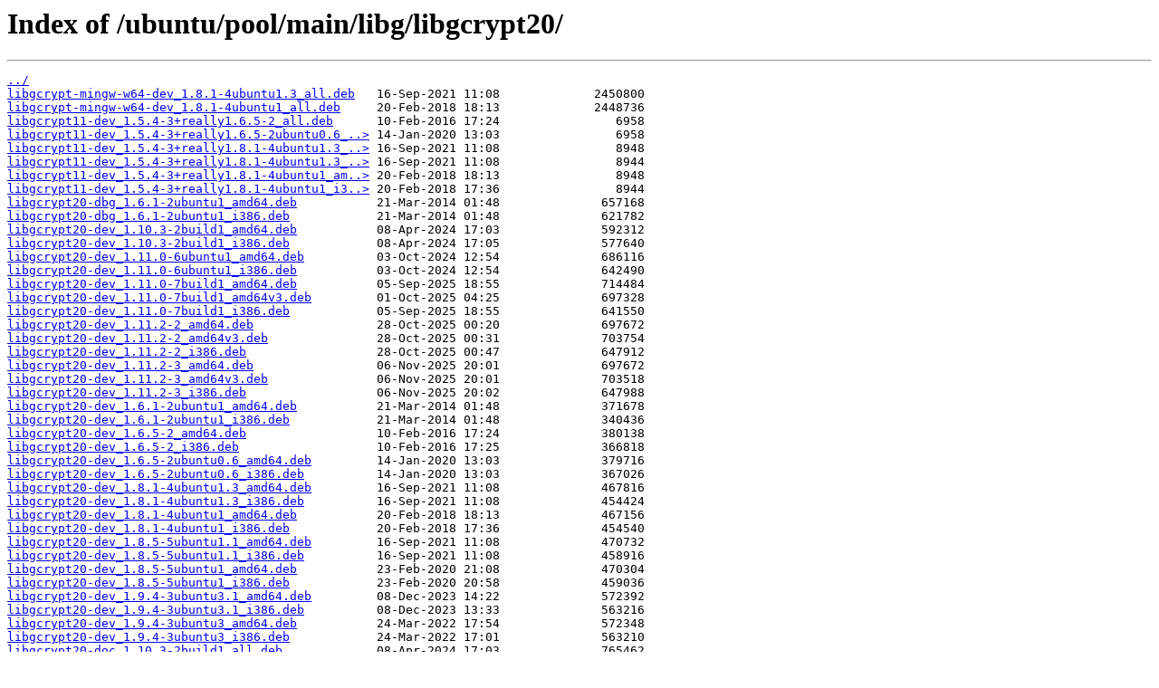

--- FILE ---
content_type: text/html
request_url: http://archive.ubuntu.mirror.ba/ubuntu/pool/main/libg/libgcrypt20/
body_size: 3199
content:
<html>
<head><title>Index of /ubuntu/pool/main/libg/libgcrypt20/</title></head>
<body>
<h1>Index of /ubuntu/pool/main/libg/libgcrypt20/</h1><hr><pre><a href="../">../</a>
<a href="libgcrypt-mingw-w64-dev_1.8.1-4ubuntu1.3_all.deb">libgcrypt-mingw-w64-dev_1.8.1-4ubuntu1.3_all.deb</a>   16-Sep-2021 11:08             2450800
<a href="libgcrypt-mingw-w64-dev_1.8.1-4ubuntu1_all.deb">libgcrypt-mingw-w64-dev_1.8.1-4ubuntu1_all.deb</a>     20-Feb-2018 18:13             2448736
<a href="libgcrypt11-dev_1.5.4-3%2Breally1.6.5-2_all.deb">libgcrypt11-dev_1.5.4-3+really1.6.5-2_all.deb</a>      10-Feb-2016 17:24                6958
<a href="libgcrypt11-dev_1.5.4-3%2Breally1.6.5-2ubuntu0.6_all.deb">libgcrypt11-dev_1.5.4-3+really1.6.5-2ubuntu0.6_..&gt;</a> 14-Jan-2020 13:03                6958
<a href="libgcrypt11-dev_1.5.4-3%2Breally1.8.1-4ubuntu1.3_amd64.deb">libgcrypt11-dev_1.5.4-3+really1.8.1-4ubuntu1.3_..&gt;</a> 16-Sep-2021 11:08                8948
<a href="libgcrypt11-dev_1.5.4-3%2Breally1.8.1-4ubuntu1.3_i386.deb">libgcrypt11-dev_1.5.4-3+really1.8.1-4ubuntu1.3_..&gt;</a> 16-Sep-2021 11:08                8944
<a href="libgcrypt11-dev_1.5.4-3%2Breally1.8.1-4ubuntu1_amd64.deb">libgcrypt11-dev_1.5.4-3+really1.8.1-4ubuntu1_am..&gt;</a> 20-Feb-2018 18:13                8948
<a href="libgcrypt11-dev_1.5.4-3%2Breally1.8.1-4ubuntu1_i386.deb">libgcrypt11-dev_1.5.4-3+really1.8.1-4ubuntu1_i3..&gt;</a> 20-Feb-2018 17:36                8944
<a href="libgcrypt20-dbg_1.6.1-2ubuntu1_amd64.deb">libgcrypt20-dbg_1.6.1-2ubuntu1_amd64.deb</a>           21-Mar-2014 01:48              657168
<a href="libgcrypt20-dbg_1.6.1-2ubuntu1_i386.deb">libgcrypt20-dbg_1.6.1-2ubuntu1_i386.deb</a>            21-Mar-2014 01:48              621782
<a href="libgcrypt20-dev_1.10.3-2build1_amd64.deb">libgcrypt20-dev_1.10.3-2build1_amd64.deb</a>           08-Apr-2024 17:03              592312
<a href="libgcrypt20-dev_1.10.3-2build1_i386.deb">libgcrypt20-dev_1.10.3-2build1_i386.deb</a>            08-Apr-2024 17:05              577640
<a href="libgcrypt20-dev_1.11.0-6ubuntu1_amd64.deb">libgcrypt20-dev_1.11.0-6ubuntu1_amd64.deb</a>          03-Oct-2024 12:54              686116
<a href="libgcrypt20-dev_1.11.0-6ubuntu1_i386.deb">libgcrypt20-dev_1.11.0-6ubuntu1_i386.deb</a>           03-Oct-2024 12:54              642490
<a href="libgcrypt20-dev_1.11.0-7build1_amd64.deb">libgcrypt20-dev_1.11.0-7build1_amd64.deb</a>           05-Sep-2025 18:55              714484
<a href="libgcrypt20-dev_1.11.0-7build1_amd64v3.deb">libgcrypt20-dev_1.11.0-7build1_amd64v3.deb</a>         01-Oct-2025 04:25              697328
<a href="libgcrypt20-dev_1.11.0-7build1_i386.deb">libgcrypt20-dev_1.11.0-7build1_i386.deb</a>            05-Sep-2025 18:55              641550
<a href="libgcrypt20-dev_1.11.2-2_amd64.deb">libgcrypt20-dev_1.11.2-2_amd64.deb</a>                 28-Oct-2025 00:20              697672
<a href="libgcrypt20-dev_1.11.2-2_amd64v3.deb">libgcrypt20-dev_1.11.2-2_amd64v3.deb</a>               28-Oct-2025 00:31              703754
<a href="libgcrypt20-dev_1.11.2-2_i386.deb">libgcrypt20-dev_1.11.2-2_i386.deb</a>                  28-Oct-2025 00:47              647912
<a href="libgcrypt20-dev_1.11.2-3_amd64.deb">libgcrypt20-dev_1.11.2-3_amd64.deb</a>                 06-Nov-2025 20:01              697672
<a href="libgcrypt20-dev_1.11.2-3_amd64v3.deb">libgcrypt20-dev_1.11.2-3_amd64v3.deb</a>               06-Nov-2025 20:01              703518
<a href="libgcrypt20-dev_1.11.2-3_i386.deb">libgcrypt20-dev_1.11.2-3_i386.deb</a>                  06-Nov-2025 20:02              647988
<a href="libgcrypt20-dev_1.6.1-2ubuntu1_amd64.deb">libgcrypt20-dev_1.6.1-2ubuntu1_amd64.deb</a>           21-Mar-2014 01:48              371678
<a href="libgcrypt20-dev_1.6.1-2ubuntu1_i386.deb">libgcrypt20-dev_1.6.1-2ubuntu1_i386.deb</a>            21-Mar-2014 01:48              340436
<a href="libgcrypt20-dev_1.6.5-2_amd64.deb">libgcrypt20-dev_1.6.5-2_amd64.deb</a>                  10-Feb-2016 17:24              380138
<a href="libgcrypt20-dev_1.6.5-2_i386.deb">libgcrypt20-dev_1.6.5-2_i386.deb</a>                   10-Feb-2016 17:25              366818
<a href="libgcrypt20-dev_1.6.5-2ubuntu0.6_amd64.deb">libgcrypt20-dev_1.6.5-2ubuntu0.6_amd64.deb</a>         14-Jan-2020 13:03              379716
<a href="libgcrypt20-dev_1.6.5-2ubuntu0.6_i386.deb">libgcrypt20-dev_1.6.5-2ubuntu0.6_i386.deb</a>          14-Jan-2020 13:03              367026
<a href="libgcrypt20-dev_1.8.1-4ubuntu1.3_amd64.deb">libgcrypt20-dev_1.8.1-4ubuntu1.3_amd64.deb</a>         16-Sep-2021 11:08              467816
<a href="libgcrypt20-dev_1.8.1-4ubuntu1.3_i386.deb">libgcrypt20-dev_1.8.1-4ubuntu1.3_i386.deb</a>          16-Sep-2021 11:08              454424
<a href="libgcrypt20-dev_1.8.1-4ubuntu1_amd64.deb">libgcrypt20-dev_1.8.1-4ubuntu1_amd64.deb</a>           20-Feb-2018 18:13              467156
<a href="libgcrypt20-dev_1.8.1-4ubuntu1_i386.deb">libgcrypt20-dev_1.8.1-4ubuntu1_i386.deb</a>            20-Feb-2018 17:36              454540
<a href="libgcrypt20-dev_1.8.5-5ubuntu1.1_amd64.deb">libgcrypt20-dev_1.8.5-5ubuntu1.1_amd64.deb</a>         16-Sep-2021 11:08              470732
<a href="libgcrypt20-dev_1.8.5-5ubuntu1.1_i386.deb">libgcrypt20-dev_1.8.5-5ubuntu1.1_i386.deb</a>          16-Sep-2021 11:08              458916
<a href="libgcrypt20-dev_1.8.5-5ubuntu1_amd64.deb">libgcrypt20-dev_1.8.5-5ubuntu1_amd64.deb</a>           23-Feb-2020 21:08              470304
<a href="libgcrypt20-dev_1.8.5-5ubuntu1_i386.deb">libgcrypt20-dev_1.8.5-5ubuntu1_i386.deb</a>            23-Feb-2020 20:58              459036
<a href="libgcrypt20-dev_1.9.4-3ubuntu3.1_amd64.deb">libgcrypt20-dev_1.9.4-3ubuntu3.1_amd64.deb</a>         08-Dec-2023 14:22              572392
<a href="libgcrypt20-dev_1.9.4-3ubuntu3.1_i386.deb">libgcrypt20-dev_1.9.4-3ubuntu3.1_i386.deb</a>          08-Dec-2023 13:33              563216
<a href="libgcrypt20-dev_1.9.4-3ubuntu3_amd64.deb">libgcrypt20-dev_1.9.4-3ubuntu3_amd64.deb</a>           24-Mar-2022 17:54              572348
<a href="libgcrypt20-dev_1.9.4-3ubuntu3_i386.deb">libgcrypt20-dev_1.9.4-3ubuntu3_i386.deb</a>            24-Mar-2022 17:01              563210
<a href="libgcrypt20-doc_1.10.3-2build1_all.deb">libgcrypt20-doc_1.10.3-2build1_all.deb</a>             08-Apr-2024 17:03              765462
<a href="libgcrypt20-doc_1.11.0-6ubuntu1_all.deb">libgcrypt20-doc_1.11.0-6ubuntu1_all.deb</a>            03-Oct-2024 12:54              775096
<a href="libgcrypt20-doc_1.11.0-7build1_all.deb">libgcrypt20-doc_1.11.0-7build1_all.deb</a>             05-Sep-2025 18:55              775178
<a href="libgcrypt20-doc_1.11.2-2_all.deb">libgcrypt20-doc_1.11.2-2_all.deb</a>                   28-Oct-2025 00:20              777684
<a href="libgcrypt20-doc_1.11.2-3_all.deb">libgcrypt20-doc_1.11.2-3_all.deb</a>                   06-Nov-2025 20:01              763204
<a href="libgcrypt20-doc_1.6.1-2ubuntu1_all.deb">libgcrypt20-doc_1.6.1-2ubuntu1_all.deb</a>             21-Mar-2014 01:48              623642
<a href="libgcrypt20-doc_1.6.5-2_all.deb">libgcrypt20-doc_1.6.5-2_all.deb</a>                    10-Feb-2016 17:24              740142
<a href="libgcrypt20-doc_1.6.5-2ubuntu0.6_all.deb">libgcrypt20-doc_1.6.5-2ubuntu0.6_all.deb</a>           14-Jan-2020 13:03              738862
<a href="libgcrypt20-doc_1.8.1-4ubuntu1.3_all.deb">libgcrypt20-doc_1.8.1-4ubuntu1.3_all.deb</a>           16-Sep-2021 11:08              765368
<a href="libgcrypt20-doc_1.8.1-4ubuntu1_all.deb">libgcrypt20-doc_1.8.1-4ubuntu1_all.deb</a>             20-Feb-2018 18:13              765236
<a href="libgcrypt20-doc_1.8.5-5ubuntu1.1_all.deb">libgcrypt20-doc_1.8.5-5ubuntu1.1_all.deb</a>           16-Sep-2021 11:08              766252
<a href="libgcrypt20-doc_1.8.5-5ubuntu1_all.deb">libgcrypt20-doc_1.8.5-5ubuntu1_all.deb</a>             23-Feb-2020 21:08              766204
<a href="libgcrypt20-doc_1.9.4-3ubuntu3.1_all.deb">libgcrypt20-doc_1.9.4-3ubuntu3.1_all.deb</a>           08-Dec-2023 14:22              769376
<a href="libgcrypt20-doc_1.9.4-3ubuntu3_all.deb">libgcrypt20-doc_1.9.4-3ubuntu3_all.deb</a>             24-Mar-2022 17:54              769390
<a href="libgcrypt20-udeb_1.6.5-2_amd64.udeb">libgcrypt20-udeb_1.6.5-2_amd64.udeb</a>                10-Feb-2016 17:24              306606
<a href="libgcrypt20-udeb_1.6.5-2_i386.udeb">libgcrypt20-udeb_1.6.5-2_i386.udeb</a>                 10-Feb-2016 17:25              291038
<a href="libgcrypt20-udeb_1.6.5-2ubuntu0.6_amd64.udeb">libgcrypt20-udeb_1.6.5-2ubuntu0.6_amd64.udeb</a>       14-Jan-2020 13:03              306722
<a href="libgcrypt20-udeb_1.6.5-2ubuntu0.6_i386.udeb">libgcrypt20-udeb_1.6.5-2ubuntu0.6_i386.udeb</a>        14-Jan-2020 13:03              291062
<a href="libgcrypt20-udeb_1.8.1-4ubuntu1.3_amd64.udeb">libgcrypt20-udeb_1.8.1-4ubuntu1.3_amd64.udeb</a>       16-Sep-2021 11:08              383596
<a href="libgcrypt20-udeb_1.8.1-4ubuntu1.3_i386.udeb">libgcrypt20-udeb_1.8.1-4ubuntu1.3_i386.udeb</a>        16-Sep-2021 11:08              366004
<a href="libgcrypt20-udeb_1.8.1-4ubuntu1_amd64.udeb">libgcrypt20-udeb_1.8.1-4ubuntu1_amd64.udeb</a>         20-Feb-2018 18:13              384340
<a href="libgcrypt20-udeb_1.8.1-4ubuntu1_i386.udeb">libgcrypt20-udeb_1.8.1-4ubuntu1_i386.udeb</a>          20-Feb-2018 17:36              365044
<a href="libgcrypt20-udeb_1.8.5-5ubuntu1.1_amd64.udeb">libgcrypt20-udeb_1.8.5-5ubuntu1.1_amd64.udeb</a>       16-Sep-2021 11:08              385508
<a href="libgcrypt20-udeb_1.8.5-5ubuntu1.1_i386.udeb">libgcrypt20-udeb_1.8.5-5ubuntu1.1_i386.udeb</a>        16-Sep-2021 11:08              367144
<a href="libgcrypt20-udeb_1.8.5-5ubuntu1_amd64.udeb">libgcrypt20-udeb_1.8.5-5ubuntu1_amd64.udeb</a>         23-Feb-2020 21:08              386056
<a href="libgcrypt20-udeb_1.8.5-5ubuntu1_i386.udeb">libgcrypt20-udeb_1.8.5-5ubuntu1_i386.udeb</a>          23-Feb-2020 20:58              367564
<a href="libgcrypt20_1.10.3-2build1.debian.tar.xz">libgcrypt20_1.10.3-2build1.debian.tar.xz</a>           08-Apr-2024 16:10               36604
<a href="libgcrypt20_1.10.3-2build1.dsc">libgcrypt20_1.10.3-2build1.dsc</a>                     08-Apr-2024 16:10                2931
<a href="libgcrypt20_1.10.3-2build1_amd64.deb">libgcrypt20_1.10.3-2build1_amd64.deb</a>               08-Apr-2024 17:03              532180
<a href="libgcrypt20_1.10.3-2build1_i386.deb">libgcrypt20_1.10.3-2build1_i386.deb</a>                08-Apr-2024 17:05              502932
<a href="libgcrypt20_1.10.3.orig.tar.bz2">libgcrypt20_1.10.3.orig.tar.bz2</a>                    16-Jan-2024 12:25             3783827
<a href="libgcrypt20_1.10.3.orig.tar.bz2.asc">libgcrypt20_1.10.3.orig.tar.bz2.asc</a>                16-Jan-2024 12:25                 390
<a href="libgcrypt20_1.11.0-6ubuntu1.debian.tar.xz">libgcrypt20_1.11.0-6ubuntu1.debian.tar.xz</a>          03-Oct-2024 11:30               39784
<a href="libgcrypt20_1.11.0-6ubuntu1.dsc">libgcrypt20_1.11.0-6ubuntu1.dsc</a>                    03-Oct-2024 11:30                2984
<a href="libgcrypt20_1.11.0-6ubuntu1_amd64.deb">libgcrypt20_1.11.0-6ubuntu1_amd64.deb</a>              03-Oct-2024 12:54              636512
<a href="libgcrypt20_1.11.0-6ubuntu1_i386.deb">libgcrypt20_1.11.0-6ubuntu1_i386.deb</a>               03-Oct-2024 12:54              576430
<a href="libgcrypt20_1.11.0-7build1.debian.tar.xz">libgcrypt20_1.11.0-7build1.debian.tar.xz</a>           05-Sep-2025 18:53               40536
<a href="libgcrypt20_1.11.0-7build1.dsc">libgcrypt20_1.11.0-7build1.dsc</a>                     05-Sep-2025 18:53                2969
<a href="libgcrypt20_1.11.0-7build1_amd64.deb">libgcrypt20_1.11.0-7build1_amd64.deb</a>               05-Sep-2025 18:55              661024
<a href="libgcrypt20_1.11.0-7build1_amd64v3.deb">libgcrypt20_1.11.0-7build1_amd64v3.deb</a>             01-Oct-2025 04:25              648012
<a href="libgcrypt20_1.11.0-7build1_i386.deb">libgcrypt20_1.11.0-7build1_i386.deb</a>                05-Sep-2025 18:55              578870
<a href="libgcrypt20_1.11.0.orig.tar.bz2">libgcrypt20_1.11.0.orig.tar.bz2</a>                    10-Jul-2024 00:37             4180345
<a href="libgcrypt20_1.11.0.orig.tar.bz2.asc">libgcrypt20_1.11.0.orig.tar.bz2.asc</a>                10-Jul-2024 00:37                 228
<a href="libgcrypt20_1.11.2-2.debian.tar.xz">libgcrypt20_1.11.2-2.debian.tar.xz</a>                 27-Oct-2025 23:49               38940
<a href="libgcrypt20_1.11.2-2.dsc">libgcrypt20_1.11.2-2.dsc</a>                           27-Oct-2025 23:49                2945
<a href="libgcrypt20_1.11.2-2_amd64.deb">libgcrypt20_1.11.2-2_amd64.deb</a>                     28-Oct-2025 00:20              649598
<a href="libgcrypt20_1.11.2-2_amd64v3.deb">libgcrypt20_1.11.2-2_amd64v3.deb</a>                   28-Oct-2025 00:31              655550
<a href="libgcrypt20_1.11.2-2_i386.deb">libgcrypt20_1.11.2-2_i386.deb</a>                      28-Oct-2025 00:47              585078
<a href="libgcrypt20_1.11.2-3.debian.tar.xz">libgcrypt20_1.11.2-3.debian.tar.xz</a>                 06-Nov-2025 20:00               43012
<a href="libgcrypt20_1.11.2-3.dsc">libgcrypt20_1.11.2-3.dsc</a>                           06-Nov-2025 20:00                2945
<a href="libgcrypt20_1.11.2-3_amd64.deb">libgcrypt20_1.11.2-3_amd64.deb</a>                     06-Nov-2025 20:01              649788
<a href="libgcrypt20_1.11.2-3_amd64v3.deb">libgcrypt20_1.11.2-3_amd64v3.deb</a>                   06-Nov-2025 20:01              655716
<a href="libgcrypt20_1.11.2-3_i386.deb">libgcrypt20_1.11.2-3_i386.deb</a>                      06-Nov-2025 20:02              585320
<a href="libgcrypt20_1.11.2.orig.tar.bz2">libgcrypt20_1.11.2.orig.tar.bz2</a>                    27-Oct-2025 23:49             4237802
<a href="libgcrypt20_1.11.2.orig.tar.bz2.asc">libgcrypt20_1.11.2.orig.tar.bz2.asc</a>                27-Oct-2025 23:49                 265
<a href="libgcrypt20_1.6.1-2ubuntu1.debian.tar.gz">libgcrypt20_1.6.1-2ubuntu1.debian.tar.gz</a>           21-Mar-2014 01:38               26173
<a href="libgcrypt20_1.6.1-2ubuntu1.dsc">libgcrypt20_1.6.1-2ubuntu1.dsc</a>                     21-Mar-2014 01:38                1869
<a href="libgcrypt20_1.6.1-2ubuntu1_amd64.deb">libgcrypt20_1.6.1-2ubuntu1_amd64.deb</a>               21-Mar-2014 01:48              328680
<a href="libgcrypt20_1.6.1-2ubuntu1_i386.deb">libgcrypt20_1.6.1-2ubuntu1_i386.deb</a>                21-Mar-2014 01:48              293116
<a href="libgcrypt20_1.6.1.orig.tar.bz2">libgcrypt20_1.6.1.orig.tar.bz2</a>                     20-Mar-2014 04:33             2470885
<a href="libgcrypt20_1.6.5-2.debian.tar.xz">libgcrypt20_1.6.5-2.debian.tar.xz</a>                  10-Feb-2016 17:24               29724
<a href="libgcrypt20_1.6.5-2.dsc">libgcrypt20_1.6.5-2.dsc</a>                            10-Feb-2016 17:24                2524
<a href="libgcrypt20_1.6.5-2_amd64.deb">libgcrypt20_1.6.5-2_amd64.deb</a>                      10-Feb-2016 17:24              337608
<a href="libgcrypt20_1.6.5-2_i386.deb">libgcrypt20_1.6.5-2_i386.deb</a>                       10-Feb-2016 17:25              320878
<a href="libgcrypt20_1.6.5-2ubuntu0.6.debian.tar.xz">libgcrypt20_1.6.5-2ubuntu0.6.debian.tar.xz</a>         14-Jan-2020 13:03               38412
<a href="libgcrypt20_1.6.5-2ubuntu0.6.dsc">libgcrypt20_1.6.5-2ubuntu0.6.dsc</a>                   14-Jan-2020 13:03                2653
<a href="libgcrypt20_1.6.5-2ubuntu0.6_amd64.deb">libgcrypt20_1.6.5-2ubuntu0.6_amd64.deb</a>             14-Jan-2020 13:03              336106
<a href="libgcrypt20_1.6.5-2ubuntu0.6_i386.deb">libgcrypt20_1.6.5-2ubuntu0.6_i386.deb</a>              14-Jan-2020 13:03              321246
<a href="libgcrypt20_1.6.5.orig.tar.bz2">libgcrypt20_1.6.5.orig.tar.bz2</a>                     10-Feb-2016 17:24             2549601
<a href="libgcrypt20_1.8.1-4ubuntu1.3.debian.tar.xz">libgcrypt20_1.8.1-4ubuntu1.3.debian.tar.xz</a>         16-Sep-2021 11:08               34832
<a href="libgcrypt20_1.8.1-4ubuntu1.3.dsc">libgcrypt20_1.8.1-4ubuntu1.3.dsc</a>                   16-Sep-2021 11:08                3035
<a href="libgcrypt20_1.8.1-4ubuntu1.3_amd64.deb">libgcrypt20_1.8.1-4ubuntu1.3_amd64.deb</a>             16-Sep-2021 11:08              417656
<a href="libgcrypt20_1.8.1-4ubuntu1.3_i386.deb">libgcrypt20_1.8.1-4ubuntu1.3_i386.deb</a>              16-Sep-2021 11:08              399692
<a href="libgcrypt20_1.8.1-4ubuntu1.debian.tar.xz">libgcrypt20_1.8.1-4ubuntu1.debian.tar.xz</a>           20-Feb-2018 16:48               30568
<a href="libgcrypt20_1.8.1-4ubuntu1.dsc">libgcrypt20_1.8.1-4ubuntu1.dsc</a>                     20-Feb-2018 16:48                2995
<a href="libgcrypt20_1.8.1-4ubuntu1_amd64.deb">libgcrypt20_1.8.1-4ubuntu1_amd64.deb</a>               20-Feb-2018 18:13              417956
<a href="libgcrypt20_1.8.1-4ubuntu1_i386.deb">libgcrypt20_1.8.1-4ubuntu1_i386.deb</a>                20-Feb-2018 17:36              398736
<a href="libgcrypt20_1.8.1.orig.tar.bz2">libgcrypt20_1.8.1.orig.tar.bz2</a>                     15-Nov-2017 23:10             2967344
<a href="libgcrypt20_1.8.1.orig.tar.bz2.asc">libgcrypt20_1.8.1.orig.tar.bz2.asc</a>                 15-Nov-2017 23:10                 310
<a href="libgcrypt20_1.8.5-5ubuntu1.1.debian.tar.xz">libgcrypt20_1.8.5-5ubuntu1.1.debian.tar.xz</a>         16-Sep-2021 11:08               34660
<a href="libgcrypt20_1.8.5-5ubuntu1.1.dsc">libgcrypt20_1.8.5-5ubuntu1.1.dsc</a>                   16-Sep-2021 11:08                2915
<a href="libgcrypt20_1.8.5-5ubuntu1.1_amd64.deb">libgcrypt20_1.8.5-5ubuntu1.1_amd64.deb</a>             16-Sep-2021 11:08              419920
<a href="libgcrypt20_1.8.5-5ubuntu1.1_i386.deb">libgcrypt20_1.8.5-5ubuntu1.1_i386.deb</a>              16-Sep-2021 11:08              402356
<a href="libgcrypt20_1.8.5-5ubuntu1.debian.tar.xz">libgcrypt20_1.8.5-5ubuntu1.debian.tar.xz</a>           23-Feb-2020 20:58               32788
<a href="libgcrypt20_1.8.5-5ubuntu1.dsc">libgcrypt20_1.8.5-5ubuntu1.dsc</a>                     23-Feb-2020 20:58                2944
<a href="libgcrypt20_1.8.5-5ubuntu1_amd64.deb">libgcrypt20_1.8.5-5ubuntu1_amd64.deb</a>               23-Feb-2020 21:08              419496
<a href="libgcrypt20_1.8.5-5ubuntu1_i386.deb">libgcrypt20_1.8.5-5ubuntu1_i386.deb</a>                23-Feb-2020 20:58              401752
<a href="libgcrypt20_1.8.5.orig.tar.bz2">libgcrypt20_1.8.5.orig.tar.bz2</a>                     19-Oct-2019 10:38             2991291
<a href="libgcrypt20_1.8.5.orig.tar.bz2.asc">libgcrypt20_1.8.5.orig.tar.bz2.asc</a>                 19-Oct-2019 10:38                 488
<a href="libgcrypt20_1.9.4-3ubuntu3.1.debian.tar.xz">libgcrypt20_1.9.4-3ubuntu3.1.debian.tar.xz</a>         08-Dec-2023 13:33               36464
<a href="libgcrypt20_1.9.4-3ubuntu3.1.dsc">libgcrypt20_1.9.4-3ubuntu3.1.dsc</a>                   08-Dec-2023 13:33                2915
<a href="libgcrypt20_1.9.4-3ubuntu3.1_amd64.deb">libgcrypt20_1.9.4-3ubuntu3.1_amd64.deb</a>             08-Dec-2023 14:22              515408
<a href="libgcrypt20_1.9.4-3ubuntu3.1_i386.deb">libgcrypt20_1.9.4-3ubuntu3.1_i386.deb</a>              08-Dec-2023 13:33              492770
<a href="libgcrypt20_1.9.4-3ubuntu3.debian.tar.xz">libgcrypt20_1.9.4-3ubuntu3.debian.tar.xz</a>           24-Mar-2022 16:55               35172
<a href="libgcrypt20_1.9.4-3ubuntu3.dsc">libgcrypt20_1.9.4-3ubuntu3.dsc</a>                     24-Mar-2022 16:55                2936
<a href="libgcrypt20_1.9.4-3ubuntu3_amd64.deb">libgcrypt20_1.9.4-3ubuntu3_amd64.deb</a>               24-Mar-2022 17:54              515428
<a href="libgcrypt20_1.9.4-3ubuntu3_i386.deb">libgcrypt20_1.9.4-3ubuntu3_i386.deb</a>                24-Mar-2022 17:01              492736
<a href="libgcrypt20_1.9.4.orig.tar.bz2">libgcrypt20_1.9.4.orig.tar.bz2</a>                     01-Nov-2021 16:54             3239704
<a href="libgcrypt20_1.9.4.orig.tar.bz2.asc">libgcrypt20_1.9.4.orig.tar.bz2.asc</a>                 01-Nov-2021 16:54                 228
</pre><hr></body>
</html>
